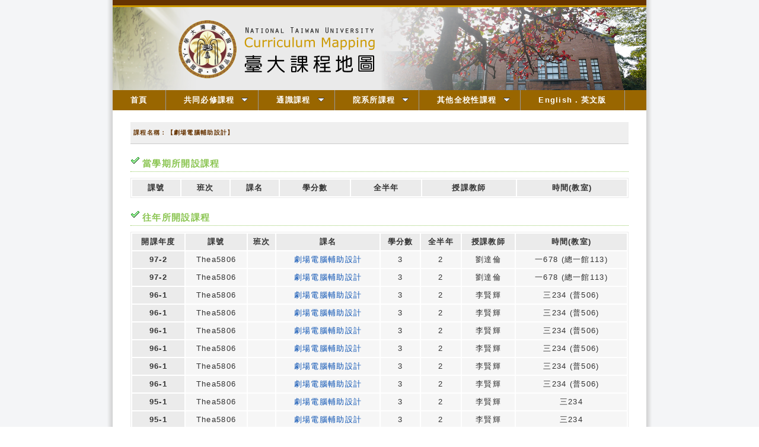

--- FILE ---
content_type: text/html; charset=UTF-8
request_url: http://coursemap.aca.ntu.edu.tw/course_map_all/course.php?code=129+U4120
body_size: 11480
content:
<!DOCTYPE html PUBLIC "-//W3C//DTD XHTML 1.0 Transitional//EN" "http://www.w3.org/TR/xhtml1/DTD/xhtml1-transitional.dtd">
<html xmlns="http://www.w3.org/1999/xhtml">
<head>
<meta http-equiv="Content-Type" content="text/html; charset=utf-8" />
<title>台大課程地圖</title>
<link href="/course_map_all/zh_TW/common.css" rel="stylesheet" type="text/css" />
<link href="/course_map_all/zh_TW/menu.css" rel="stylesheet" type="text/css" />

<!--2012S-->
<link rel="stylesheet" type="text/css" href="/course_map_all/zh_TW/menu/jqueryslidemenu.css" />

<!--2012S-->
<script type="text/javascript" src="/course_map_all/assets/jquery-3.5.1.min.js"></script>
<script type="text/javascript" src="/course_map_all/zh_TW/menu/jqueryslidemenu.js"></script>
<!--<script src="zh_TW/menu/swfobject_modified.js" type="text/javascript"></script>-->


</head>
<body>
<div id="container">
  <div id="header">
<!--
<a href="index.php">
    <img src="templates/zh_TW/2012_New/images/banner-01.png" width="900" height="150" alt="台大課程地圖" title="台大課程地圖" />
  </a>
-->
	<div id="decoline1"></div>
	<div id="decoline2"></div>
	<div id="pic">
	<script language="JavaScript" type="text/JavaScript">
	<!--
		function SymError()
		{
			return true;
		}
		window.onerror = SymError;
	//-->
	</script>

	<script language="JavaScript">
	<!--
	function random_img(){
	var cheimages=[]
		//specify random images below. You can have as many as you wish
		cheimages[1]="zh_TW/images/banner-01.png" ;
		cheimages[2]="zh_TW/images/banner-02.png" ;
		cheimages[3]="zh_TW/images/banner-03.png" ;
		cheimages[4]="zh_TW/images/banner-04.png" ;
		cheimages[5]="zh_TW/images/banner-05.png" ;
	var n=Math.floor(Math.random()*cheimages.length)
	if (n==0)
	n=1
	document.write('<img src="'+cheimages[n]+'" border=0></a>')
	}
	random_img()
	//-->
	</script>
	</div>
</div>
  <div id="myslidemenu" class="jqueryslidemenu" >

    <ul style="background-color:#960">
	<li><a href="index.php.htm">首頁</a></li>
	<li><a href="major.php.htm">共同必修課程</a>
        <ul >
        <li><a href="major-01-d.php?code=0000" >國文</a></li>
        <li><a href="major-02-d.php?code=0000" >外文</a></li>
        <li><a href="major-04-d.php?code=0000" >體育</a></li>
        <li><a href="major-05-d.php?code=0000" >服務學習</a></li>
        <li><a href="major-03-d.php?code=0000" >進階英語</a></li>
        </ul>
	</li>
	<li><a href="ge.php.htm" >通識課程</a>
        <ul >
        <li><a href="ge-01.htm" >文學與藝術領域</a></li>
        <li><a href="ge-02.htm" >歷史思維領域</a></li>
        <li><a href="ge-03.htm" >世界文明與全球化領域</a></li>
        <li><a href="ge-04.htm" >哲學與道德思考領域</a></li>
        <li><a href="ge-05.htm">公民意識與社會分析領域</a></li>
        <li><a href="ge-06.htm" >數學與資訊科學領域</a></li>
        <li><a href="ge-07.htm" >物質科學領域</a></li>
        <li><a href="ge-08.htm" >生命科學領域</a></li>
        </ul>
	</li>
	<li><a href="map.php.htm" >院系所課程</a>
        <ul>
        <li><a href="college.php?code=1000&lang=zh_TW"  >文學院</a></li>
        <li><a href="college.php?code=2000&lang=zh_TW"  >理學院</a></li>
        <li><a href="college.php?code=3000&lang=zh_TW"  >社會科學院</a></li>
        <li><a href="college.php?code=4000&lang=zh_TW"  >醫學院</a></li>
        <li><a href="college.php?code=5000&lang=zh_TW"  >工學院</a></li>
        <li><a href="college.php?code=6000&lang=zh_TW"  >生物資源暨農學院</a></li>
        <li><a href="college.php?code=7000&lang=zh_TW"  >管理學院</a></li>
        <li><a href="college.php?code=8000&lang=zh_TW"  >公共衛生學院</a></li>
        <li><a href="college.php?code=9000&lang=zh_TW"  >電機資訊學院</a></li>
        <li><a href="college.php?code=A000&lang=zh_TW"  >法律學院</a></li>
        <li><a href="college.php?code=B000&lang=zh_TW"  >生命科學院</a></li>
        <li><a href="college.php?code=SP01&lang=zh_TW"  >牙醫專業學院</a></li>
        <li><a href="college.php?code=SP02&lang=zh_TW"  >獸醫專業學院</a></li>
        <li><a href="college.php?code=SP99&lang=zh_TW"  >其他教學單位</a></li>
        </ul>
	</li>
	<li><a href="other.php.htm" >其他全校性課程</a>
        <ul>
        <li><a href="other-01-d.php?code=0000" >軍訓</a></li>
        <li><a href="other-02-d.php?code=0000" >共同選修</a></li>
        <li><a href="other-03-d.php?code=0000" >新生專題</a></li>
        <li><a href="other-031-d.php?code=0000" >新生講座</a></li>
        <li><a href="other-04-d.php?code=0000" >寫作教學</a></li>
        <li><a href="other-05-d.php?code=0000">溝通能力與職涯發展課程</a></li>
        </ul>
	</li>
	<li><a href="index.php?lang=en_US" >English．英文版</a></li>
	</ul>
</div>
  <div id="mainContent">
    <div class="header2">課程名稱：【劇場電腦輔助設計】</div>
<div class="contentPanel">
</div>
<div class="header3">當學期所開設課程</div>
<div class="contentPanel">
  <table class="courseTable">
    <tr>
      <th>課號</th>
      <th>班次</th>
      <th>課名</th>
      <th>學分數</th>
      <th>全半年</th>
      <th>授課教師</th>
      <th>時間(教室)</th>
    </tr>
                                                                                                                              </table>
</div>
<div class="header3">往年所開設課程</div>
<div class="contentPanel">
  <table class="courseTable">
    <tr>
      <th>開課年度</th>
      <th>課號</th>
      <th>班次</th>
      <th>課名</th>
      <th>學分數</th>
      <th>全半年</th>
      <th>授課教師</th>
      <th>時間(教室)</th>
    </tr>
                  <tr>
          <th>97-2</th>
          <td>Thea5806</td>
          <td></td>
          <td><a target="_blank" href="https://nol.ntu.edu.tw/nol/coursesearch/print_table.php?course_id=129%20U4120&class=&dpt_code=1090&ser_no=10844&semester=97-2">劇場電腦輔助設計</a></td>
          <td>3</td>
          <td>2</td>
          <td>劉達倫</td>
          <td>一678 (總一館113) </td>
        </tr>
                        <tr>
          <th>97-2</th>
          <td>Thea5806</td>
          <td></td>
          <td><a target="_blank" href="https://nol.ntu.edu.tw/nol/coursesearch/print_table.php?course_id=129%20U4120&class=&dpt_code=1090&ser_no=10844&semester=97-2">劇場電腦輔助設計</a></td>
          <td>3</td>
          <td>2</td>
          <td>劉達倫</td>
          <td>一678 (總一館113) </td>
        </tr>
                        <tr>
          <th>96-1</th>
          <td>Thea5806</td>
          <td></td>
          <td><a target="_blank" href="https://nol.ntu.edu.tw/nol/coursesearch/print_table.php?course_id=129%20U4120&class=&dpt_code=1090&ser_no=10684&semester=96-1">劇場電腦輔助設計</a></td>
          <td>3</td>
          <td>2</td>
          <td>李賢輝</td>
          <td>三234 (普506) </td>
        </tr>
                        <tr>
          <th>96-1</th>
          <td>Thea5806</td>
          <td></td>
          <td><a target="_blank" href="https://nol.ntu.edu.tw/nol/coursesearch/print_table.php?course_id=129%20U4120&class=&dpt_code=P140&ser_no=10684&semester=96-1">劇場電腦輔助設計</a></td>
          <td>3</td>
          <td>2</td>
          <td>李賢輝</td>
          <td>三234 (普506) </td>
        </tr>
                        <tr>
          <th>96-1</th>
          <td>Thea5806</td>
          <td></td>
          <td><a target="_blank" href="https://nol.ntu.edu.tw/nol/coursesearch/print_table.php?course_id=129%20U4120&class=&dpt_code=1090&ser_no=10684&semester=96-1">劇場電腦輔助設計</a></td>
          <td>3</td>
          <td>2</td>
          <td>李賢輝</td>
          <td>三234 (普506) </td>
        </tr>
                        <tr>
          <th>96-1</th>
          <td>Thea5806</td>
          <td></td>
          <td><a target="_blank" href="https://nol.ntu.edu.tw/nol/coursesearch/print_table.php?course_id=129%20U4120&class=&dpt_code=1290&ser_no=10684&semester=96-1">劇場電腦輔助設計</a></td>
          <td>3</td>
          <td>2</td>
          <td>李賢輝</td>
          <td>三234 (普506) </td>
        </tr>
                        <tr>
          <th>96-1</th>
          <td>Thea5806</td>
          <td></td>
          <td><a target="_blank" href="https://nol.ntu.edu.tw/nol/coursesearch/print_table.php?course_id=129%20U4120&class=&dpt_code=P140&ser_no=10684&semester=96-1">劇場電腦輔助設計</a></td>
          <td>3</td>
          <td>2</td>
          <td>李賢輝</td>
          <td>三234 (普506) </td>
        </tr>
                        <tr>
          <th>96-1</th>
          <td>Thea5806</td>
          <td></td>
          <td><a target="_blank" href="https://nol.ntu.edu.tw/nol/coursesearch/print_table.php?course_id=129%20U4120&class=&dpt_code=1290&ser_no=10684&semester=96-1">劇場電腦輔助設計</a></td>
          <td>3</td>
          <td>2</td>
          <td>李賢輝</td>
          <td>三234 (普506) </td>
        </tr>
                        <tr>
          <th>95-1</th>
          <td>Thea5806</td>
          <td></td>
          <td><a target="_blank" href="https://nol.ntu.edu.tw/nol/coursesearch/print_table.php?course_id=129%20U4120&class=&dpt_code=P140&ser_no=10525&semester=95-1">劇場電腦輔助設計</a></td>
          <td>3</td>
          <td>2</td>
          <td>李賢輝</td>
          <td>三234</td>
        </tr>
                        <tr>
          <th>95-1</th>
          <td>Thea5806</td>
          <td></td>
          <td><a target="_blank" href="https://nol.ntu.edu.tw/nol/coursesearch/print_table.php?course_id=129%20U4120&class=&dpt_code=1090&ser_no=10525&semester=95-1">劇場電腦輔助設計</a></td>
          <td>3</td>
          <td>2</td>
          <td>李賢輝</td>
          <td>三234</td>
        </tr>
                        <tr>
          <th>95-1</th>
          <td>Thea5806</td>
          <td></td>
          <td><a target="_blank" href="https://nol.ntu.edu.tw/nol/coursesearch/print_table.php?course_id=129%20U4120&class=&dpt_code=1090&ser_no=10525&semester=95-1">劇場電腦輔助設計</a></td>
          <td>3</td>
          <td>2</td>
          <td>李賢輝</td>
          <td>三234</td>
        </tr>
                        <tr>
          <th>95-1</th>
          <td>Thea5806</td>
          <td></td>
          <td><a target="_blank" href="https://nol.ntu.edu.tw/nol/coursesearch/print_table.php?course_id=129%20U4120&class=&dpt_code=P140&ser_no=10525&semester=95-1">劇場電腦輔助設計</a></td>
          <td>3</td>
          <td>2</td>
          <td>李賢輝</td>
          <td>三234</td>
        </tr>
            </table>
</div>
  </div>
  <div id="footer">
  <div id="decoline3"></div>
  <div id="contact">
    <table width="100%" border="0" cellspacing="0" cellpadding="0">
      <tr>
        <td width="170" scope="col"><a href="http://www.ntu.edu.tw/" target="_blank"><img src="images/ntu-logo2.png" width="150" /></a></td>
        <td scope="col">Copyright 2008 臺灣大學 National Taiwan University<br />
10617 臺北市羅斯福路四段一號　No. 1, Sec. 4, Roosevelt Road, Taipei, 10617 Taiwan(R.O.C)<br />
電話 (Phone)：+886-2-3366-2388轉308,607　　傳真號碼 (Fax)：+886-2-2362-6282</td>
      </tr>
    </table>
  </div>
  </div>
</div>
</div>
</body>
</html>
